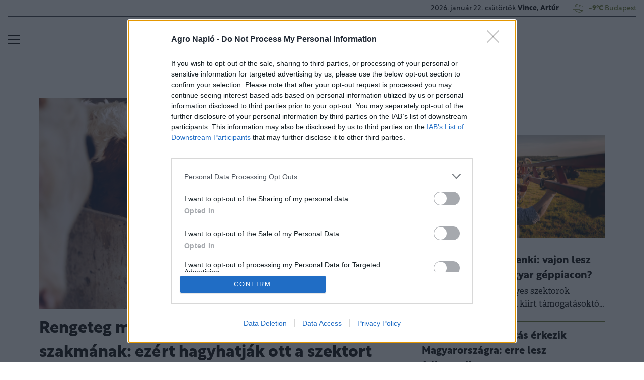

--- FILE ---
content_type: text/html; charset=UTF-8
request_url: https://www.agronaplo.hu/20210922/rengeteg-magyar-gazda-fordithat-hatat-a-szakmanak-ezert-hagyhatjak-ott-a-szektort-32620
body_size: 67094
content:
<!DOCTYPE html>
<html>
<head>
<meta charset=utf-8 />
<title>Rengeteg magyar gazda fordíthat hátat a szakmának: ezért hagyhatják ott a szektort</title>
<meta name="csrf-token" content="znYQ044MqJ1UuIJdS5WKFA0KWquilngejTszZkwS">
<meta name="description" content="Habár a növénytermesztők számára az időjárás miatt 2021 nem volt feltétlenül egy jó év, a gabonaárak brutális emelkedése könnyen az idei év nyertesévé teheti őket. A drágulás egyik legnagyobb vesztesei a takarmánygyártók, valamint az állattartók, ez utóbbi ágazatban annyira súlyos a helyzet, hogy ma már alig akad olyan gazda, aki nyereséges - tájékoztatta az Agrárszektort Bustyaházai László, a Gabonaszövetség Takarmánygyártók Tagozatának elnöke. Hozzátette, a takarmányipar is jelentősen megszenvedi a drágulást, ráadásul az elkövetkező időszakban biztosan nem lesz árcsökkenés a takarmányok szemes alapanyagai tekintetében, és ha az élelmiszerárak ilyen szinten maradnak, biztosan sok állattartó feladja majd jelenlegi tevékenységét.">
<meta name="viewport" content="width=device-width, initial-scale=1.0">
<!-- Google Tag Manager -->
<script>(function(w,d,s,l,i){w[l]=w[l]||[];w[l].push({'gtm.start':
new Date().getTime(),event:'gtm.js'});var f=d.getElementsByTagName(s)[0],
j=d.createElement(s),dl=l!='dataLayer'?'&l='+l:'';j.async=true;j.src=
'https://www.googletagmanager.com/gtm.js?id='+i+dl;f.parentNode.insertBefore(j,f);
})(window,document,'script','dataLayer','GTM-N93FMZ7M');</script>
<!-- End Google Tag Manager -->

<link rel="manifest" href="/manifest.json">
<meta name="title" content="Rengeteg magyar gazda fordíthat hátat a szakmának: ezért hagyhatják ott a szektort">
<meta property='og:type' content='article' />
<meta property='og:locale' content='hu_HU' />
<meta property='og:site_name' content="Agro Napló" />
<meta property='og:title' content="Rengeteg magyar gazda fordíthat hátat a szakmának: ezért hagyhatják ott a szektort - Agro Napló" />
<meta property='og:description' content="Habár a növénytermesztők számára az időjárás miatt 2021 nem volt feltétlenül egy jó év, a gabonaárak brutális emelkedése könnyen az idei év nyertesévé teheti őket. A drágulás egyik legnagyobb vesztesei a takarmánygyártók, valamint az állattartók, ez utóbbi ágazatban annyira súlyos a helyzet, hogy ma már alig akad olyan gazda, aki nyereséges - tájékoztatta az Agrárszektort Bustyaházai László, a Gabonaszövetség Takarmánygyártók Tagozatának elnöke. Hozzátette, a takarmányipar is jelentősen megszenvedi a drágulást, ráadásul az elkövetkező időszakban biztosan nem lesz árcsökkenés a takarmányok szemes alapanyagai tekintetében, és ha az élelmiszerárak ilyen szinten maradnak, biztosan sok állattartó feladja majd jelenlegi tevékenységét." />
<meta property='og:url' content="https://www.agronaplo.hu/20210922/rengeteg-magyar-gazda-fordithat-hatat-a-szakmanak-ezert-hagyhatjak-ott-a-szektort-32620" />
<meta property='og:image' content="https://cdn.agrarszektor.hu/cimlap/A/allattartokbajban768-20210921.jpg" />
<meta property='og:image:height' content='630' />
<meta property='og:image:width' content='1200' />
<meta property='og:image:alt' content="Rengeteg magyar gazda fordíthat hátat a szakmának: ezért hagyhatják ott a szektort" />
<meta property="twitter:card" content="summary_large_image">
<meta property="twitter:url" content="https://www.agronaplo.hu/20210922/rengeteg-magyar-gazda-fordithat-hatat-a-szakmanak-ezert-hagyhatjak-ott-a-szektort-32620">
<meta property="twitter:title" content="Rengeteg magyar gazda fordíthat hátat a szakmának: ezért hagyhatják ott a szektort - Agro Napló">
<meta property="twitter:description" content="Habár a növénytermesztők számára az időjárás miatt 2021 nem volt feltétlenül egy jó év, a gabonaárak brutális emelkedése könnyen az idei év nyertesévé teheti őket. A drágulás egyik legnagyobb vesztesei a takarmánygyártók, valamint az állattartók, ez utóbbi ágazatban annyira súlyos a helyzet, hogy ma már alig akad olyan gazda, aki nyereséges - tájékoztatta az Agrárszektort Bustyaházai László, a Gabonaszövetség Takarmánygyártók Tagozatának elnöke. Hozzátette, a takarmányipar is jelentősen megszenvedi a drágulást, ráadásul az elkövetkező időszakban biztosan nem lesz árcsökkenés a takarmányok szemes alapanyagai tekintetében, és ha az élelmiszerárak ilyen szinten maradnak, biztosan sok állattartó feladja majd jelenlegi tevékenységét.">
<meta property="twitter:image" content="https://cdn.agrarszektor.hu/cimlap/A/allattartokbajban768-20210921.jpg">
<meta name="publish-date" content="2021-09-22" />
<link rel="canonical" href="https://agrarszektor.hu/allat/20210922/rengeteg-magyar-gazda-fordithat-hatat-a-szakmanak-ezert-hagyhatjak-ott-a-szektort-32620" />
<link rel="amphtml" href="https://www.agronaplo.hu/20210922/rengeteg-magyar-gazda-fordithat-hatat-a-szakmanak-ezert-hagyhatjak-ott-a-szektort-32620/amp">
<script type="application/ld+json">
	{
	"@context": "http://schema.org",
	"@type": "NewsArticle",
	"mainEntityOfPage": "https://www.agronaplo.hu/20210922/rengeteg-magyar-gazda-fordithat-hatat-a-szakmanak-ezert-hagyhatjak-ott-a-szektort-32620",
	"headline": "Rengeteg magyar gazda fordíthat hátat a szakmának: ezért hagyhatják ott a szektort",
	"datePublished": "2021-09-22T06:00:00+02:00",
	"dateModified": "2021-09-22T06:00:00+02:00",
	"description": "Habár a növénytermesztők számára az időjárás miatt 2021 nem volt feltétlenül egy jó év, a gabonaárak brutális emelkedése könnyen az idei év nyertesévé teheti őket. A drágulás egyik legnagyobb vesztesei a takarmánygyártók, valamint az állattartók, ez utóbbi ágazatban annyira súlyos a helyzet, hogy ma már alig akad olyan gazda, aki nyereséges - tájékoztatta az Agrárszektort Bustyaházai László, a Gabonaszövetség Takarmánygyártók Tagozatának elnöke. Hozzátette, a takarmányipar is jelentősen megszenvedi a drágulást, ráadásul az elkövetkező időszakban biztosan nem lesz árcsökkenés a takarmányok szemes alapanyagai tekintetében, és ha az élelmiszerárak ilyen szinten maradnak, biztosan sok állattartó feladja majd jelenlegi tevékenységét.",
	"sameAs": [
		"https://hu-hu.facebook.com/agronaplomagazin",
		"https://www.youtube.com/user/agronaplo"
	],
	"author": {
		"@type": "Organization",
		"name": "Agro Napló"
	},
	"image": "https://cdn.agronaplo.hu/assets/images/logo.svg",

	"publisher": {
		"@type": "Organization",
		"name": "Agro Napló",
		"logo": {
			"@type": "ImageObject",
			"url": "https://cdn.agronaplo.hu/assets/images/logo.svg",
			"width": 320,
			"height": 50
		}
	}
}
</script>

<link href="https://cdn.agronaplo.hu/assets/css/app.css?id=b50372d51dfc56d0d8e9fd6d4f438c51" rel="stylesheet">
<script async src="https://securepubads.g.doubleclick.net/tag/js/gpt.js"></script>
<script src="https://cdn.agronaplo.hu/assets/js/app.js?id=aae5c5c899d43ceeecaf8d54ffa9913c"></script>
<script data-ad-client="ca-pub-5426426542004748" async src="https://pagead2.googlesyndication.com/pagead/js/adsbygoogle.js"></script>
<!-- InMobi Choice. Consent Manager Tag v3.0 (for TCF 2.2) -->
<script type="text/javascript" async=true>
(function() {
  var host = 'agronaplo.hu';
  var element = document.createElement('script');
  var firstScript = document.getElementsByTagName('script')[0];
  var url = 'https://cmp.inmobi.com'
    .concat('/choice/', 'XgSMD-LqxuxFC', '/', host, '/choice.js?tag_version=V3');
  var uspTries = 0;
  var uspTriesLimit = 3;
  element.async = true;
  element.type = 'text/javascript';
  element.src = url;

  firstScript.parentNode.insertBefore(element, firstScript);

  function makeStub() {
    var TCF_LOCATOR_NAME = '__tcfapiLocator';
    var queue = [];
    var win = window;
    var cmpFrame;

    function addFrame() {
      var doc = win.document;
      var otherCMP = !!(win.frames[TCF_LOCATOR_NAME]);

      if (!otherCMP) {
        if (doc.body) {
          var iframe = doc.createElement('iframe');

          iframe.style.cssText = 'display:none';
          iframe.name = TCF_LOCATOR_NAME;
          doc.body.appendChild(iframe);
        } else {
          setTimeout(addFrame, 5);
        }
      }
      return !otherCMP;
    }

    function tcfAPIHandler() {
      var gdprApplies;
      var args = arguments;

      if (!args.length) {
        return queue;
      } else if (args[0] === 'setGdprApplies') {
        if (
          args.length > 3 &&
          args[2] === 2 &&
          typeof args[3] === 'boolean'
        ) {
          gdprApplies = args[3];
          if (typeof args[2] === 'function') {
            args[2]('set', true);
          }
        }
      } else if (args[0] === 'ping') {
        var retr = {
          gdprApplies: gdprApplies,
          cmpLoaded: false,
          cmpStatus: 'stub'
        };

        if (typeof args[2] === 'function') {
          args[2](retr);
        }
      } else {
        if(args[0] === 'init' && typeof args[3] === 'object') {
          args[3] = Object.assign(args[3], { tag_version: 'V3' });
        }
        queue.push(args);
      }
    }

    function postMessageEventHandler(event) {
      var msgIsString = typeof event.data === 'string';
      var json = {};

      try {
        if (msgIsString) {
          json = JSON.parse(event.data);
        } else {
          json = event.data;
        }
      } catch (ignore) {}

      var payload = json.__tcfapiCall;

      if (payload) {
        window.__tcfapi(
          payload.command,
          payload.version,
          function(retValue, success) {
            var returnMsg = {
              __tcfapiReturn: {
                returnValue: retValue,
                success: success,
                callId: payload.callId
              }
            };
            if (msgIsString) {
              returnMsg = JSON.stringify(returnMsg);
            }
            if (event && event.source && event.source.postMessage) {
              event.source.postMessage(returnMsg, '*');
            }
          },
          payload.parameter
        );
      }
    }

    while (win) {
      try {
        if (win.frames[TCF_LOCATOR_NAME]) {
          cmpFrame = win;
          break;
        }
      } catch (ignore) {}

      if (win === window.top) {
        break;
      }
      win = win.parent;
    }
    if (!cmpFrame) {
      addFrame();
      win.__tcfapi = tcfAPIHandler;
      win.addEventListener('message', postMessageEventHandler, false);
    }
  };

  makeStub();

  var uspStubFunction = function() {
    var arg = arguments;
    if (typeof window.__uspapi !== uspStubFunction) {
      setTimeout(function() {
        if (typeof window.__uspapi !== 'undefined') {
          window.__uspapi.apply(window.__uspapi, arg);
        }
      }, 500);
    }
  };

  var checkIfUspIsReady = function() {
    uspTries++;
    if (window.__uspapi === uspStubFunction && uspTries < uspTriesLimit) {
      console.warn('USP is not accessible');
    } else {
      clearInterval(uspInterval);
    }
  };

  if (typeof window.__uspapi === 'undefined') {
    window.__uspapi = uspStubFunction;
    var uspInterval = setInterval(checkIfUspIsReady, 6000);
  }
})();
</script>
<!-- End InMobi Choice. Consent Manager Tag v3.0 (for TCF 2.2) -->
<script type="text/javascript" src="//indexhu.adocean.pl/files/js/ado.js"></script>
<script type="text/javascript">
/* (c)AdOcean 2003-2023 */
if(typeof ado!=="object"){ado={};ado.config=ado.preview=ado.placement=ado.master=ado.slave=function(){};}
ado.config({mode: "new", xml: false, consent: true, characterEncoding: true, attachReferrer: true, fpc: "auto" , defaultServer:"indexhu.adocean.pl" ,cookieDomain:"SLD"});
ado.preview({enabled: true});
</script>
<!-- Meta Pixel Code -->
<script>
!function(f,b,e,v,n,t,s)
{if(f.fbq)return;n=f.fbq=function(){n.callMethod?
n.callMethod.apply(n,arguments):n.queue.push(arguments)};
if(!f._fbq)f._fbq=n;n.push=n;n.loaded=!0;n.version='2.0';
n.queue=[];t=b.createElement(e);t.async=!0;
t.src=v;s=b.getElementsByTagName(e)[0];
s.parentNode.insertBefore(t,s)}(window, document,'script', 'https://connect.facebook.net/en_US/fbevents.js');
fbq('init', '4072009339705529');
fbq('track', 'PageView');
</script>
<noscript><img height="1" width="1" style="display:none" src=https://www.facebook.com/tr?id=4072009339705529&ev=PageView&noscript=1 /></noscript>
<!-- End Meta Pixel Code --><script type="text/javascript">
/* (c)AdOcean 2003-2023, MASTER: agro_naplo.desktop.asz_cikkek */
ado.master({id: 'DblBfSOYvJXB_aIICgJevcFvHYWnZUcQRutYtQgMTSv.x7', server: 'indexhu.adocean.pl'});
</script></head>
<body>
<!-- Google Tag Manager (noscript) -->
<noscript><iframe src="https://www.googletagmanager.com/ns.html?id=GTM-N93FMZ7M" height="0" width="0" style="display:none;visibility:hidden"></iframe></noscript>
<!-- End Google Tag Manager (noscript) -->

<div class="page-overlay">
<aside class="mainmenu">
	<div class="position-relative">
		<div class="position-absolute shadow-hamb hamb" style="right:20px;top:20px"><svg class='site-icons' style='width:20px;height:20px' aria-hidden="true" data-icon="close" role="img" xmlns="http://www.w3.org/2000/svg" viewBox="0 0 19.8 19.8" xml:space="preserve"><g fill="none" stroke="#000" stroke-width="2" stroke-linecap="round" stroke-linejoin="round"><path d="m1.386 1.445 17 16.9M1.386 18.345l17-16.9"/></g></svg></div>
		<div class="mainmenu-wrapper">
			<div class="mt-5">
				<form action="https://www.agronaplo.hu/kereses" class="mb-3 d-flex align-items-center search-form search-form-darker" onsubmit="return checkSearchData('main');">
					<button type="submit"><svg class='site-icons' style='font-size:1.2em;margin-bottom:4px' aria-hidden="true" data-icon="search" role="img" xmlns="http://www.w3.org/2000/svg" xmlns:xlink="http://www.w3.org/1999/xlink" width="24" height="24" viewBox="0 0 24 24"><defs><style>.a,.c{fill:none;stroke:currentColor;}.b{clip-path:url(#a);}.c{stroke-linecap:round;stroke-linejoin:round;stroke-width:2px;}</style><clipPath id="a"><rect class="a" width="24" height="24" transform="translate(0 -0.275)"/></clipPath></defs><g class="b" transform="translate(0 0.275)"><circle class="c" cx="9.5" cy="9.5" r="9.5" transform="translate(1 0.725)"/><line class="c" x1="5.242" y1="5.242" transform="translate(17.655 17.655)"/></g></svg></button>
					<input type="text" id="q" name="q" class="mr-2" value="" maxlength="255" placeholder="KERESÉS AZ OLDALON">
				</form>
			</div>
			<div class="d-flex flex-wrap flex-sm-nowrap" style="column-gap:20px">
				<div class="mainmenu-col flex-1">
					<div class="pxl-12 letterspacing my-2">TARTALOM</div>
					<ul class="list-unstyled pxl-14 text-uppercase">
																				<li class="py-2">
							<a class="text-dark weight-800" href="https://www.agronaplo.hu/agronaplomagazin">Magazinok</a>
							</li>
														<li class="py-2">
							<a class="text-dark weight-800" href="https://www.agronaplo.hu/agronaplokiadvany">Kiadványok</a>
							</li>
														<li class="py-2">
							<a class="text-dark weight-800" href="https://www.agronaplo.hu/agrofokusz">AgroFókusz</a>
							</li>
														<li class="py-2">
							<a class="text-dark weight-800" href="https://www.agronaplo.hu/heti-fokusz">Heti Fókusz</a>
							</li>
														<li class="py-2">
							<a class="text-dark weight-800" href="https://www.agronaplo.hu/agrarhirek">Agrárhírek</a>
							</li>
														<li class="py-2">
							<a class="text-dark weight-800" href="https://www.agronaplo.hu/ezert-kincs-az-agraradat">Agráradat</a>
							</li>
														<li class="py-2">
							<a class="text-dark weight-800" href="https://www.agronaplo.hu/kisokos">Kisokos</a>
							</li>
																			<li class="py-2">
							<a class="text-dark weight-800" href="/video">Videó</a>
						</li>
													<li class="py-2">
								<a class="text-dark weight-800" href="https://www.agronaplo.hu/idojaras">Időjárás</a>
							</li>
											</ul>
				</div>
				<div class="mainmenu-col flex-1">
					<div class="d-flex flex-column justify-content-between h-100">
						
						<div>
							<div class="mainmenu-unit pxl-12 letterspacing zmb-2 zmt-sm-2 zmt-4">PORTFOLIO CSOPORT</div>
							<ul class="list-unstyled pxl-14 text-uppercase">
																<li class="py-2">
									<a class="text-dark weight-800" href="https://www.portfolio.hu" target="_blank">Portfolio</a>
								</li>
																<li class="py-2">
									<a class="text-dark weight-800" href="https://www.penzcentrum.hu" target="_blank">Pénzcentrum</a>
								</li>
																<li class="py-2">
									<a class="text-dark weight-800" href="https://www.agrarszektor.hu" target="_blank">Agrárszektor</a>
								</li>
																<li class="py-2">
									<a class="text-dark weight-800" href="https://www.hellovidek.hu" target="_blank">Hellovidék</a>
								</li>
																<li class="py-2">
									<a class="text-dark weight-800" href="https://www.portfolio.hu/rendezvenyek" target="_blank">Konferencia</a>
								</li>
																<li class="py-2">
									<a class="text-dark weight-800" href="https://trader.portfolio.hu" target="_blank">Trader</a>
								</li>
																<li class="py-2">
									<a class="text-dark weight-800" href="https://portfoliocsoport.hu/mediaajanlat" target="_blank">Médiaajánlat</a>
								</li>
																<li class="py-2">
									<a class="text-dark weight-800" href="https://portfoliocsoport.hu/karrier" target="_blank">Karrier</a>
								</li>
															</ul>
						</div>
					</div>
				</div>
			</div>
				<div class="mt-3 mb-4">
					<div class="mainmenu-social">
					<a href="mailto:agrarszektor@agrarszektor.hu"><img class="icon-hover" src="https://cdn.agronaplo.hu/assets/images/social-email.svg"></a>
					<a href="https://hu-hu.facebook.com/agronaplomagazin"><img class="icon-hover" src="https://cdn.agronaplo.hu/assets/images/social-facebook.svg"></a>
					<a href="https://www.youtube.com/user/agronaplo"><img class="icon-hover" src="https://cdn.agronaplo.hu/assets/images/social-youtube.svg"></a>
					<a href="https://www.facebook.com/groups/mezogepeszek" class="dark-green-link"><b>MezőgépÉSZek</b></a>
					</div>
				</div>
		</div>

	</div>

</aside>
</div><header class="px-2 d-none d-sm-block">
	<div class="container-fluid">
		<div class="row">
			<div class="col-12">
				<div class="header-bottom justify-content-end pb-0">
					<div class="date-weather align-items-center pxl-14 d-none d-sm-flex">
						<div class="date pr-3">2026. január 22. csütörtök <b>Vince, Artúr</b></div>
						<div class="weather pl-2"><a href="https://www.agronaplo.hu/idojaras"><!-- 12.svg --><?xml version="1.0" encoding="utf-8" ?><svg version="1.1" id="Layer_1" xmlns="http://www.w3.org/2000/svg" xmlns:xlink="http://www.w3.org/1999/xlink" x="0px" y="0px"  viewBox="0 0 50 54" style="enable-background:new 0 0 50 54;" xml:space="preserve"><line style="fill:none;stroke:currentColor;stroke-width:2;stroke-linecap:round;stroke-linejoin:round;" x1="30.2" y1="16" x2="30.2" y2="21.7"/><line style="fill:none;stroke:currentColor;stroke-width:2;stroke-linecap:round;stroke-linejoin:round;" x1="33.1" y1="18.9" x2="27.4" y2="18.9"/><path style="fill:currentColor;" d="M39.4,23.6l-0.1,0c-0.3,0-0.6-0.2-0.9-0.4c-0.2-0.3-0.4-0.6-0.4-1v0c0-0.8,0.6-1.4,1.4-1.3 c0.7,0,1.4,0.6,1.4,1.4C40.8,23,40.1,23.6,39.4,23.6z"/><path style="fill:none;stroke:currentColor;stroke-width:2;stroke-linecap:round;stroke-linejoin:round;" d="M14.4,23 c0.3-1.5,0.9-3,1.7-4.4c0.6-1,1.4-2,2.2-2.8c1.1-1.1,2.3-1.9,3.6-2.6"/><path style="fill:none;stroke:currentColor;stroke-width:2;stroke-linecap:round;stroke-linejoin:round;" d="M41.6,32.9 c-3.7,7.2-12.5,9.9-19.7,6.2c-1.3-0.7-2.5-1.6-3.6-2.6c-0.7-0.7-1.3-1.4-1.8-2.2"/><path style="fill:none;stroke:currentColor;stroke-width:2;stroke-linecap:round;stroke-linejoin:round;" d="M20.6,23 c-0.7-3.3-0.3-6.8,1.3-9.8"/><path style="fill:none;stroke:currentColor;stroke-width:2;stroke-linecap:round;stroke-linejoin:round;" d="M41.6,32.9 c-3.6,1.9-7.8,2.1-11.6,0.8"/><line style="fill:none;stroke:currentColor;stroke-width:2;stroke-linecap:round;stroke-linejoin:round;" x1="26" y1="30.7" x2="30.5" y2="30.7"/><line style="fill:none;stroke:currentColor;stroke-width:2;stroke-linecap:round;stroke-linejoin:round;" x1="8.4" y1="30.7" x2="22.7" y2="30.7"/><line style="fill:none;stroke:currentColor;stroke-width:2;stroke-linecap:round;stroke-linejoin:round;" x1="12.3" y1="26.2" x2="33.3" y2="26.2"/></svg>&nbsp;&nbsp;<b>-9°C</b> Budapest</a></div>
					</div>
				</div>
			</div>
		</div>
		<div class="row">
			<div class="col-12">
				<div class="header-top">
					<div class="hamb flex-1">
						<div class="hamburger-icon">
<svg xmlns="http://www.w3.org/2000/svg" width="24" height="18" iewBox="0 0 26 18" xml:space="preserve"><path d="M25 18H1c-.6 0-1-.4-1-1s.4-1 1-1h24c.6 0 1 .4 1 1s-.4 1-1 1zM25 10H1c-.6 0-1-.4-1-1s.4-1 1-1h24c.6 0 1 .4 1 1s-.4 1-1 1zM25 2H1c-.6 0-1-.4-1-1s.4-1 1-1h24c.6 0 1 .4 1 1s-.4 1-1 1z"/></svg>
</div>
					</div>
					<div class="logo flex-2 text-center"><a href="/"><img src="https://cdn.agronaplo.hu/assets/images/logo.svg" class="mainlogo"></a></div>
					<div class="fb flex-1 text-right">
						
					</div>
				</div>
			</div>
		</div>

		<div class="row">
			<div class="col-12">
				<div class="header-bottom">
					<div class="d-flex justify-content-center justify-content-center flex-1">
												<div class="bg-anim-h lightgreen">
							<a class="text-dark text-uppercase pxl-14 weight-600 px-2" href="/agronaplomagazin">Magazinok</a>
						</div>
												<div class="bg-anim-h lightgreen">
							<a class="text-dark text-uppercase pxl-14 weight-600 px-2" href="/agronaplokiadvany">Kiadványok</a>
						</div>
												<div class="bg-anim-h lightgreen">
							<a class="text-dark text-uppercase pxl-14 weight-600 px-2" href="/agrofokusz">AgroFókusz</a>
						</div>
												<div class="bg-anim-h lightgreen">
							<a class="text-dark text-uppercase pxl-14 weight-600 px-2" href="/heti-fokusz">Heti Fókusz</a>
						</div>
												<div class="bg-anim-h lightgreen">
							<a class="text-dark text-uppercase pxl-14 weight-600 px-2" href="/agrarhirek">Agrárhírek</a>
						</div>
												<div class="bg-anim-h lightgreen">
							<a class="text-dark text-uppercase pxl-14 weight-600 px-2" href="/ezert-kincs-az-agraradat">Agráradat</a>
						</div>
												<div class="bg-anim-h lightgreen">
							<a class="text-dark text-uppercase pxl-14 weight-600 px-2" href="/kisokos">Kisokos</a>
						</div>
											</div>
				</div>
			</div>
		</div>
	</div>
</header>
<section class="scrolled px-2">
	<div class="container-fluid">
		<div class="row">
			<div class="col-12">
				<div class="header-scrolled justify-content-center justify-content-sm-between w-100">
					<div class="hamb-logo align-items-center d-flex w-100 xd-none">
						<div class="hamb pr-2">
							<div class="hamburger-icon">
<svg xmlns="http://www.w3.org/2000/svg" width="24" height="18" iewBox="0 0 26 18" xml:space="preserve"><path d="M25 18H1c-.6 0-1-.4-1-1s.4-1 1-1h24c.6 0 1 .4 1 1s-.4 1-1 1zM25 10H1c-.6 0-1-.4-1-1s.4-1 1-1h24c.6 0 1 .4 1 1s-.4 1-1 1zM25 2H1c-.6 0-1-.4-1-1s.4-1 1-1h24c.6 0 1 .4 1 1s-.4 1-1 1z"/></svg>
</div>
						</div>
						<div class="logo pl-3 w-100 text-center text-sm-left pr-5 pr-sm-0">
							<a href="/"><img src="https://cdn.agronaplo.hu/assets/images/logo.svg" class="mainlogo-small"></a>
						</div>
					</div>
					<div class="tags justify-content-end flex-1 d-none d-sm-flex">
												<div class="xd-none xd-lg-block bg-anim-h lightgreen">
							<a class="text-dark text-uppercase pxl-14 weight-600 px-2" href="/agronaplomagazin">Magazinok</a>
						</div>
												<div class="xd-none xd-lg-block bg-anim-h lightgreen">
							<a class="text-dark text-uppercase pxl-14 weight-600 px-2" href="/agronaplokiadvany">Kiadványok</a>
						</div>
												<div class="xd-none xd-lg-block bg-anim-h lightgreen">
							<a class="text-dark text-uppercase pxl-14 weight-600 px-2" href="/agrofokusz">AgroFókusz</a>
						</div>
												<div class="xd-none xd-lg-block bg-anim-h lightgreen">
							<a class="text-dark text-uppercase pxl-14 weight-600 px-2" href="/heti-fokusz">Heti Fókusz</a>
						</div>
												<div class="xd-none xd-lg-block bg-anim-h lightgreen">
							<a class="text-dark text-uppercase pxl-14 weight-600 px-2" href="/agrarhirek">Agrárhírek</a>
						</div>
												<div class="xd-none xd-lg-block bg-anim-h lightgreen">
							<a class="text-dark text-uppercase pxl-14 weight-600 px-2" href="/ezert-kincs-az-agraradat">Agráradat</a>
						</div>
												<div class="xd-none xd-lg-block bg-anim-h lightgreen">
							<a class="text-dark text-uppercase pxl-14 weight-600 px-2" href="/kisokos">Kisokos</a>
						</div>
											</div>
				</div>
			</div>
		</div>
	</div>
</section><div class="container pt-5 mt-4 pt-sm-0 mt-sm-0 narrow-padding">
	<div class="row mb-3">
		<div class="col-12">
			<!-- slave:agro_naplo.desktop.asz_cikkek.super_leaderboard_1 --><div id="y-adoceanindexhuoadspvjkfm" class="adoceanzone h-super_leaderboard_1 z-adoceanindexhuoadspvjkfm"><div id="adoceanindexhuoadspvjkfm"></div>
			<script type="text/javascript">
			/* (c)AdOcean 2003-2023, agro_naplo.desktop.asz_cikkek.super_leaderboard_1 */
			ado.slave("adoceanindexhuoadspvjkfm", {myMaster: "DblBfSOYvJXB_aIICgJevcFvHYWnZUcQRutYtQgMTSv.x7", onServerEmission: function(){document.getElementById("y-adoceanindexhuoadspvjkfm").classList.add("zonewrapper");}, onServerEmissionEmpty: function(){}});
			</script></div>		</div>
	</div>
	<div class="row">
		<div class="col-md-8">
			<div class="mb-3">
	<div class="article-image position-relative asp16-9">
		<img src="https://cdn.agrarszektor.hu/cimlap/A/allattartokbajban768-20210921.jpg" class="img-fluid d-block" alt="Rengeteg magyar gazda fordíthat hátat a szakmának: ezért hagyhatják ott a szektort">
		
	</div>
</div>



<h1 class="article-title">Rengeteg magyar gazda fordíthat hátat a szakmának: ezért hagyhatják ott a szektort</h1>

<div class="author-line my-4">
	<div class="author-left">
					<img class="author-image" src="https://cdn.agrarszektor.hu/images/authors/twko8BUzK5-021.jpg">
				<div class="d-flex flex-column flex-lg-row">
			<div class="author-name mr-3">
								<a href="/szerzo/kovacs-nora">Kovács Nóra</a>
							</div>
			<div class="author-date">
				2021. szeptember 22. 06:00
			</div>
		</div>
		<div class="author-fb">
			<iframe src="https://www.facebook.com/plugins/like.php?href=https%3A%2F%2Fwww.agronaplo.hu%2F20210922%2Frengeteg-magyar-gazda-fordithat-hatat-a-szakmanak-ezert-hagyhatjak-ott-a-szektort-32620&width=110&layout=button_count&action=like&size=small&share=false&height=21&locale=hu_HU&appId=" width="110" height="21" style="border:none;overflow:hidden" scrolling="no" frameborder="0" allowfullscreen="true" allow="autoplay; clipboard-write; encrypted-media; picture-in-picture; web-share"></iframe>
		</div>
	</div>
	<div class="author-right">
		<div class="share justify-content-end d-flex position-relative mt-3 mt-md-0 flex-1">
	<div class="mr-2 pointer" title="Küldés email-ben"><a href="mailto:?subject=Rengeteg magyar gazda fordíthat hátat a szakmának: ezért hagyhatják ott a szektort&body=https%3A%2F%2Fwww.agronaplo.hu%2F20210922%2Frengeteg-magyar-gazda-fordithat-hatat-a-szakmanak-ezert-hagyhatjak-ott-a-szektort-32620"><img class="icon-hover" src="https://cdn.agronaplo.hu/assets/images/social-email.svg"></a></div>
	<div class="mr-2 pointer" title="Megosztás Facebook-on"><span onclick="return popupwindow('https:\/\/www.facebook.com/share.php?u=https%3A%2F%2Fwww.agronaplo.hu%2F20210922%2Frengeteg-magyar-gazda-fordithat-hatat-a-szakmanak-ezert-hagyhatjak-ott-a-szektort-32620', 600, 600)"><img class="icon-hover" src="https://cdn.agronaplo.hu/assets/images/social-facebook.svg"></span></div>
	<div class="mr-2 pointer" title="Megosztás Twitter-en"><span onclick="return popupwindow('https:\/\/twitter.com/intent/tweet?lang=hu&text=Rengeteg+magyar+gazda+ford%C3%ADthat+h%C3%A1tat+a+szakm%C3%A1nak%3A+ez%C3%A9rt+hagyhatj%C3%A1k+ott+a+szektort&url=https%3A%2F%2Fwww.agronaplo.hu%2F20210922%2Frengeteg-magyar-gazda-fordithat-hatat-a-szakmanak-ezert-hagyhatjak-ott-a-szektort-32620', 600, 600)"><img class="icon-hover" src="https://cdn.agronaplo.hu/assets/images/social-twitter.svg"></span></div>
	<div class="mr-2 pointer" title="Megosztás Tumblr-on"><span onclick="return popupwindow('http:\/\/www.tumblr.com/share/link?url=https%3A%2F%2Fwww.agronaplo.hu%2F20210922%2Frengeteg-magyar-gazda-fordithat-hatat-a-szakmanak-ezert-hagyhatjak-ott-a-szektort-32620&name=Rengeteg+magyar+gazda+ford%C3%ADthat+h%C3%A1tat+a+szakm%C3%A1nak%3A+ez%C3%A9rt+hagyhatj%C3%A1k+ott+a+szektort&description=', 600, 600)"><img class="icon-hover" src="https://cdn.agronaplo.hu/assets/images/social-tumblr.svg"></span></div>
	<div class="mr-2 pointer" title="Link másolása"><span data-copyurl="https://www.agronaplo.hu/20210922/rengeteg-magyar-gazda-fordithat-hatat-a-szakmanak-ezert-hagyhatjak-ott-a-szektort-32620"><img class="icon-hover" src="https://cdn.agronaplo.hu/assets/images/social-link.svg"></span></div>
	<div class="copied" style="display:none">Link a vágólapra másolva</div>
</div>
	</div>
</div><div class="adelle mt-5">
	<div class="article-abstract">Habár a növénytermesztők számára az időjárás miatt 2021 nem volt feltétlenül egy jó év, a gabonaárak brutális emelkedése könnyen az idei év nyertesévé teheti őket. A drágulás egyik legnagyobb vesztesei a takarmánygyártók, valamint az állattartók, ez utóbbi ágazatban annyira súlyos a helyzet, hogy ma már alig akad olyan gazda, aki nyereséges - tájékoztatta az Agrárszektort Bustyaházai László, a Gabonaszövetség Takarmánygyártók Tagozatának elnöke. Hozzátette, a takarmányipar is jelentősen megszenvedi a drágulást, ráadásul az elkövetkező időszakban biztosan nem lesz árcsökkenés a takarmányok szemes alapanyagai tekintetében, és ha az élelmiszerárak ilyen szinten maradnak, biztosan sok állattartó feladja majd jelenlegi tevékenységét.</div>



			<div class="mb-4">
			<!-- slave:agro_naplo.desktop.asz_cikkek.roadblock_1 --><div id="y-adoceanindexhurpllmiqfkr" class="adoceanzone h-roadblock_1 z-adoceanindexhurpllmiqfkr"><div id="adoceanindexhurpllmiqfkr"></div>
			<script type="text/javascript">
			/* (c)AdOcean 2003-2023, agro_naplo.desktop.asz_cikkek.roadblock_1 */
			ado.slave("adoceanindexhurpllmiqfkr", {myMaster: "DblBfSOYvJXB_aIICgJevcFvHYWnZUcQRutYtQgMTSv.x7", onServerEmission: function(){document.getElementById("y-adoceanindexhurpllmiqfkr").classList.add("zonewrapper");}, onServerEmissionEmpty: function(){}});
			</script></div>		</div>
		<div class="article-content">
															
						<p>A probléma már tavaly elkezdődött, 2020-ban ugyanis igen feszes volt a megtermelt gabona és a hozzá kapcsolódó igények aránya a világban, ráadásul a tavalyi évben lépett fel Kína is jelentős import volumennel - mondta az Agrárszektornak Bustyaházai László. Ennek köszönhetően úgy érkeztünk 2021-be, hogy roppant alacsony átmenő készletek voltak, ugyanakkor ahhoz, hogy az árak mérséklődjenek - mivel az igények nem csökkentek - egy jó termés kellett volna, sajnos azonban ez nem így alakult - közölte a szakember. A kukorica termésmennyisége például mind az Egyesült Államokban, mind pedig Braziliában elmarad a várttól, és búzából is van közel 30 millió tonna kiesés, emellett Kanadában és Oroszországban is jelentős hiányok alakultak ki a száraz időjárás miatt. Összeségben a szűkös kínálat, illetve a növekvő feldolgozói igény jellemző a gabonaszektorra a világban. Kiemelte, Magyarországon a helyzet az időjárásnak köszönhetően még drámaibb. A Kárpát-medencében a kukorica nagyon megszenvedte a nyarat, az előzetes becslések alapján idén 6-7 millió tonna termés várható csupán, ami a tavalyi 8,3 millió tonnához képest hatalmas csökkenést jelent, és mindez a Gabonaszövetség kimutatása alapján szinte nulla átmenő készletet okozott napjainkra.</p>
						<div class="zone-wrapper">
				<!-- slave:agro_naplo.desktop.asz_cikkek.cikk_kozi_link --><div id="y-adoceanindexhunmprotitgd" class="adoceanzone h-cikk_kozi_link z-adoceanindexhunmprotitgd"><div id="adoceanindexhunmprotitgd"></div>
			<script type="text/javascript">
			/* (c)AdOcean 2003-2023, agro_naplo.desktop.asz_cikkek.cikk_kozi_link */
			ado.slave("adoceanindexhunmprotitgd", {myMaster: "DblBfSOYvJXB_aIICgJevcFvHYWnZUcQRutYtQgMTSv.x7", onServerEmission: function(){document.getElementById("y-adoceanindexhunmprotitgd").classList.add("zonewrapper-transparent");}, onServerEmissionEmpty: function(){}});
			</script></div>				<div class="mb-3"></div>
			</div>
						<div class="quote a1">A fentiekből fakadóan nem várunk árcsökkenést a takarmányok szemes alapanyagai tekintetében.</div><div class="text-center"><img class="img-fluid" src="https://cdn.agrarszektor.hu/hirek/image1632225980-0.jpg" border="0" width="640" height="427" /></div><p>Bustyaházai László beszélt arról is, hogy a takarmányipar jelentősen megszenvedi az alapanyagok áremelkedését.</p>
<div class="quote a1">Azt gondoltuk, hogy a 2020 ősszén tapasztalt áremelkedés átmeneti lesz, de sajnos azóta az árak tovább nőtek. Ez azt jelenti, hogy a takarmánygyártók működéséhez jelenleg 35 százalékkal több pénz kell mint 2020 év elején, és nem segít a helyzeten az sem, hogy a betakarítási időszakban is szűkös az eladói felajánlás, mivel a termelők a dinamikus áremelkedés miatt kivárnak az eladással. A takarmányipar, mint az állattenyésztés legjelentősebb input beszállítója jelentős eladási kockázatot fut, mert az állati termékek árai nem emelkedtek olyan mértékben, mint a takarmányok alapanyagai. 2020 tavaszán például a pecsenyecsirke táp átlagára 96 Ft/kg körül alakult, ez 2021 decemberében, mikor már az új alapanyagok árai be fognak épülni a tápokba, 134 Ft/kg eladási ár körül lesz. Ugyanez a trend jellemző a sertés hízó táp áránál is, 2020 év elején 76 Ft/kg volt, míg idén decemberben ez 105 Ft/kg lesz.</div><p>A takarmány-alapanyagok drasztikus emelkedése miatt, nehéz ma olyan állattenyésztési ágazatot találni, amely nyereséges - hansúlyozta a szakember. Kiemelte, jelenleg nagyon borús az állattartók jövője, és ha az élelmiszerárak így maradnak, sokan biztosan feladják majd jelenlegi tevékenységüket. Ugyanakkor a takarmánygyártókra is nehéz döntések várnak, hiszen mint a legjelentősebb állattenyésztési input beszállítók, közösen kell gondolkodniuk a termelőkkel arról, hogy "hogyan tovább".</p>
						<div class="zone-wrapper">
								<div class="mb-3"></div>
			</div>
			
		<div class="quote a1">A takarmánygyártók egy csónakban eveznek az állatartókkal, de a csónak repedezett deszkáin egyre több víz jön be.</div>
<div class="mb-4 rustica weight-400 pxl-14">Címlapkép forrása: Getty Images</div>
		
		
	</div>

</div>

	<!-- slave:agro_naplo.desktop.asz_cikkek.cikk_vegi_link --><div id="y-adoceanindexhukngicrshwc" class="adoceanzone h-cikk_vegi_link z-adoceanindexhukngicrshwc"><div id="adoceanindexhukngicrshwc"></div>
			<script type="text/javascript">
			/* (c)AdOcean 2003-2023, agro_naplo.desktop.asz_cikkek.cikk_vegi_link */
			ado.slave("adoceanindexhukngicrshwc", {myMaster: "DblBfSOYvJXB_aIICgJevcFvHYWnZUcQRutYtQgMTSv.x7", onServerEmission: function(){document.getElementById("y-adoceanindexhukngicrshwc").classList.add("zonewrapper");}, onServerEmissionEmpty: function(){}});
			</script></div>
<ul class="article-tags list-unstyled my-4">
			<li><a href="https://www.agronaplo.hu/cimke/gabona">#gabona</a></li>
			<li><a href="https://www.agronaplo.hu/cimke/%C3%A1llatteny%C3%A9szt%C3%A9s">#állattenyésztés</a></li>
			<li><a href="https://www.agronaplo.hu/cimke/takarm%C3%A1ny">#takarmány</a></li>
			<li><a href="https://www.agronaplo.hu/cimke/%C3%A9lelmiszer">#élelmiszer</a></li>
			<li><a href="https://www.agronaplo.hu/cimke/import">#import</a></li>
			<li><a href="https://www.agronaplo.hu/cimke/id%C5%91j%C3%A1r%C3%A1s">#időjárás</a></li>
			<li><a href="https://www.agronaplo.hu/cimke/gabona%C3%A1r">#gabonaár</a></li>
			<li><a href="https://www.agronaplo.hu/cimke/%C3%A1llattart%C3%B3">#állattartó</a></li>
			<li><a href="https://www.agronaplo.hu/cimke/%C3%A9lelmiszer%C3%A1r">#élelmiszerár</a></li>
			<li><a href="https://www.agronaplo.hu/cimke/takarm%C3%A1nygy%C3%A1rt%C3%B3">#takarmánygyártó</a></li>
			<li><a href="https://www.agronaplo.hu/cimke/takarm%C3%A1nyipar">#takarmányipar</a></li>
	</ul>


<div class="pt-4">
    <h5 class="box-title">NEKED AJÁNLJUK</h5>
   <article class="article-item  "><!-- article-item-overlay -->
    <a href="/20241226/igy-vasarolnak-hust-a-magyarok-dobbenetes-ami-a-boltokban-tortenik-itthon-52488" class="article-block img-landscape">
        <picture><source srcset="https://cdn.agrarszektor.hu/images/articles/lead/2024/12/1734450244-3b1lOvKHi_md.jpg" media="(min-width: 405px)" type="image/jpeg"/>
<source srcset="https://cdn.agrarszektor.hu/images/articles/lead/2024/12/1734450244-3b1lOvKHi_sm.jpg" type="image/jpeg"/>
<img src="https://cdn.agrarszektor.hu/images/articles/lead/2024/12/1734450244-3b1lOvKHi_sm.jpg" class="img-fluid" loading="lazy" alt="Így vásárolnak húst a magyarok: döbbenetes, ami a boltokban történik itthon" /></picture>
        <div class="overlay" style="z-index:10">
            
            <h1 class="mb-0 weight-700 pxl-24 w-100">
            	                Így vásárolnak húst a magyarok: döbbenetes, ami a boltokban történik itthon
                            </h1>
                        <p class="pxl-17 adelle mb-0">2024-ben is számtalan nagy interjút készített az Agrárszektor és rengeteg neves szakemberekkel beszélgettünk.</p>
                    </div>
    </a>

</article>
    <div class="row mt-3">
                    <div class="col-md-6">
                <article class="article-item mb-3"><!-- article-item-title-lead -->
			<a href="/20230606/most-lehull-a-lepel-kiderult-az-igazsag-a-magyar-mezogazdasag-elmult-10-everol-43776" class="article-block mb-2 asp16-9">
			<picture><source srcset="https://cdn.agrarszektor.hu/images/articles/lead/2023/06/1685975418-W1yU0bnb6_sm.jpg" media="(min-width: 1200px)" type="image/jpeg"/>
<source srcset="https://cdn.agrarszektor.hu/images/articles/lead/2023/06/1685975418-W1yU0bnb6_md.jpg" media="(min-width: 405px)" type="image/jpeg"/>
<source srcset="https://cdn.agrarszektor.hu/images/articles/lead/2023/06/1685975418-W1yU0bnb6_sm.jpg" type="image/jpeg"/>
<img src="https://cdn.agrarszektor.hu/images/articles/lead/2023/06/1685975418-W1yU0bnb6_sm.jpg" class="img-fluid" alt="Most lehull a lepel: kiderült az igazság a magyar mezőgazdaság elmúlt 10 évéről" /></picture>
		</a>
				
		<div class="article-badge-v2"></div>
		<h2 class="pxl-20 weight-700"><a class="d-block" href="/20230606/most-lehull-a-lepel-kiderult-az-igazsag-a-magyar-mezogazdasag-elmult-10-everol-43776">Most lehull a lepel: kiderült az igazság a magyar mezőgazdaság elmúlt 10 évéről</a></h2>
		<p class="pxl-17 adelle lines-2">Súlyos gondokkal kell szembenéznie a magyar mezőgazdaságnak és az arra alapozott élelmiszertermelésnek is.</p>
	</article>
                                                            </div>
                    <div class="col-md-6">
                <article class="article-item mb-3"><!-- article-item-title-lead -->
			<a href="/20230320/viszontagsagos-gabonapiac-neheziti-az-idei-prognozisokat-az-allattenyesztesben-42771" class="article-block mb-2 asp16-9">
			<picture><source srcset="https://cdn.agrarszektor.hu/images/articles/lead/2023/03/1678962877-XGi7ye8Nk_sm.jpg" media="(min-width: 1200px)" type="image/jpeg"/>
<source srcset="https://cdn.agrarszektor.hu/images/articles/lead/2023/03/1678962877-XGi7ye8Nk_md.jpg" media="(min-width: 405px)" type="image/jpeg"/>
<source srcset="https://cdn.agrarszektor.hu/images/articles/lead/2023/03/1678962877-XGi7ye8Nk_sm.jpg" type="image/jpeg"/>
<img src="https://cdn.agrarszektor.hu/images/articles/lead/2023/03/1678962877-XGi7ye8Nk_sm.jpg" class="img-fluid" alt="Viszontagságos gabonapiac nehezíti az idei prognózisokat az állattenyésztésben" /></picture>
		</a>
				
		<div class="article-badge-v2"></div>
		<h2 class="pxl-20 weight-700"><a class="d-block" href="/20230320/viszontagsagos-gabonapiac-neheziti-az-idei-prognozisokat-az-allattenyesztesben-42771">Viszontagságos gabonapiac nehezíti az idei prognózisokat az állattenyésztésben</a></h2>
		<p class="pxl-17 adelle lines-2">Az idei év kihívása a hatásos cash-flow menedzsment lesz a magyar állattenyésztésben.</p>
	</article>
                            </div>
                    <div class="col-md-6">
                <article class="article-item mb-3"><!-- article-item-title-lead -->
			<a href="/20221223/ez-durva-olyan-dolog-tortent-a-magyar-mezogazdasagban-amire-senki-sem-szamitott-41769" class="article-block mb-2 asp16-9">
			<picture><source srcset="https://cdn.agrarszektor.hu/images/articles/lead/2022/08/1660828318-Q6rJzQDxX_sm.jpg" media="(min-width: 1200px)" type="image/jpeg"/>
<source srcset="https://cdn.agrarszektor.hu/images/articles/lead/2022/08/1660828318-Q6rJzQDxX_md.jpg" media="(min-width: 405px)" type="image/jpeg"/>
<source srcset="https://cdn.agrarszektor.hu/images/articles/lead/2022/08/1660828318-Q6rJzQDxX_sm.jpg" type="image/jpeg"/>
<img src="https://cdn.agrarszektor.hu/images/articles/lead/2022/08/1660828318-Q6rJzQDxX_sm.jpg" class="img-fluid" alt="Ez durva: olyan dolog történt a magyar mezőgazdaságban, amire senki sem számított" /></picture>
		</a>
				
		<div class="article-badge-v2"></div>
		<h2 class="pxl-20 weight-700"><a class="d-block" href="/20221223/ez-durva-olyan-dolog-tortent-a-magyar-mezogazdasagban-amire-senki-sem-szamitott-41769">Ez durva: olyan dolog történt a magyar mezőgazdaságban, amire senki sem számított</a></h2>
		<p class="pxl-17 adelle lines-2">Brutális pusztítást okozott 2022-ben az aszály a magyar mezőgazdaságban, hatalmasak a károk, de mi lesz ezután?</p>
	</article>
                            </div>
                    <div class="col-md-6">
                <article class="article-item mb-3"><!-- article-item-title-lead -->
			<a href="/20221117/egyre-tobb-magyar-gazda-mond-le-errol-az-allatrol-sokan-feladjak-a-termelest-41371" class="article-block mb-2 asp16-9">
			<picture><source srcset="https://cdn.agrarszektor.hu/images/articles/lead/2022/08/1661431803-2gqXTdBg5_sm.jpg" media="(min-width: 1200px)" type="image/jpeg"/>
<source srcset="https://cdn.agrarszektor.hu/images/articles/lead/2022/08/1661431803-2gqXTdBg5_md.jpg" media="(min-width: 405px)" type="image/jpeg"/>
<source srcset="https://cdn.agrarszektor.hu/images/articles/lead/2022/08/1661431803-2gqXTdBg5_sm.jpg" type="image/jpeg"/>
<img src="https://cdn.agrarszektor.hu/images/articles/lead/2022/08/1661431803-2gqXTdBg5_sm.jpg" class="img-fluid" alt="Egyre több magyar gazda mond le erről az állatról: sokan feladják a termelést" /></picture>
		</a>
				
		<div class="article-badge-v2"></div>
		<h2 class="pxl-20 weight-700"><a class="d-block" href="/20221117/egyre-tobb-magyar-gazda-mond-le-errol-az-allatrol-sokan-feladjak-a-termelest-41371">Egyre több magyar gazda mond le erről az állatról: sokan feladják a termelést</a></h2>
		<p class="pxl-17 adelle lines-2">Kész, vége?! Ha így megy tovább, nem legy magyar hús a hazai boltokban, piacokon?</p>
	</article>
                            </div>
                    <div class="col-md-6">
                <article class="article-item mb-3"><!-- article-item-title-lead -->
			<a href="/20221116/omlik-a-del-amerikai-etanol-europaba-nem-lehet-megfekezni-a-bejutasat-41332" class="article-block mb-2 asp16-9">
			<picture><source srcset="https://cdn.agrarszektor.hu/images/articles/lead/2022/11/1668437115-Iw5DbX7Xi_sm.jpg" media="(min-width: 1200px)" type="image/jpeg"/>
<source srcset="https://cdn.agrarszektor.hu/images/articles/lead/2022/11/1668437115-Iw5DbX7Xi_md.jpg" media="(min-width: 405px)" type="image/jpeg"/>
<source srcset="https://cdn.agrarszektor.hu/images/articles/lead/2022/11/1668437115-Iw5DbX7Xi_sm.jpg" type="image/jpeg"/>
<img src="https://cdn.agrarszektor.hu/images/articles/lead/2022/11/1668437115-Iw5DbX7Xi_sm.jpg" class="img-fluid" alt="Ömlik a dél-amerikai etanol Európába: nem lehet megfékezni a bejutását" /></picture>
		</a>
				
		<div class="article-badge-v2"></div>
		<h2 class="pxl-20 weight-700"><a class="d-block" href="/20221116/omlik-a-del-amerikai-etanol-europaba-nem-lehet-megfekezni-a-bejutasat-41332">Ömlik a dél-amerikai etanol Európába: nem lehet megfékezni a bejutását</a></h2>
		<p class="pxl-17 adelle lines-2">Még védővámmal együtt is megéri behozni a bioetanolt Brazíliából Európába, annyira olcsón állítják elő a dél-amerikai országban.</p>
	</article>
                            </div>
                    <div class="col-md-6">
                <article class="article-item mb-3"><!-- article-item-title-lead -->
			<a href="/20221025/aramlik-ki-a-kukorica-ukrajnabol-magyarorszagra-is-jut-az-arubol-boven-41066" class="article-block mb-2 asp16-9">
			<picture><source srcset="https://cdn.agrarszektor.hu/images/articles/lead/2022/10/1666611852-8eXFgKJR1_sm.jpg" media="(min-width: 1200px)" type="image/jpeg"/>
<source srcset="https://cdn.agrarszektor.hu/images/articles/lead/2022/10/1666611852-8eXFgKJR1_md.jpg" media="(min-width: 405px)" type="image/jpeg"/>
<source srcset="https://cdn.agrarszektor.hu/images/articles/lead/2022/10/1666611852-8eXFgKJR1_sm.jpg" type="image/jpeg"/>
<img src="https://cdn.agrarszektor.hu/images/articles/lead/2022/10/1666611852-8eXFgKJR1_sm.jpg" class="img-fluid" alt="Áramlik ki a kukorica Ukrajnából: Magyarországra is jut az áruból bőven" /></picture>
		</a>
				
		<div class="article-badge-v2"></div>
		<h2 class="pxl-20 weight-700"><a class="d-block" href="/20221025/aramlik-ki-a-kukorica-ukrajnabol-magyarorszagra-is-jut-az-arubol-boven-41066">Áramlik ki a kukorica Ukrajnából: Magyarországra is jut az áruból bőven</a></h2>
		<p class="pxl-17 adelle lines-2">Néhány hónapja elkezdődött a hazánkba irányuló ukrán termés vasúti szállítmányozásának zökkenőmentesebbé tétele.</p>
	</article>
                            </div>
            </div>
</div>


		</div>
		<div class="col-md-4">
			 <!-- slave:agro_naplo.desktop.asz_cikkek.szponzor_box --><div id="y-adoceanindexhulbkidtdplh" class="adoceanzone h-szponzor_box z-adoceanindexhulbkidtdplh"><div id="adoceanindexhulbkidtdplh"></div>
			<script type="text/javascript">
			/* (c)AdOcean 2003-2023, agro_naplo.desktop.asz_cikkek.szponzor_box */
			ado.slave("adoceanindexhulbkidtdplh", {myMaster: "DblBfSOYvJXB_aIICgJevcFvHYWnZUcQRutYtQgMTSv.x7", onServerEmission: function(){document.getElementById("y-adoceanindexhulbkidtdplh").classList.add("zonewrapper");}, onServerEmissionEmpty: function(){}});
			</script></div>
<!-- slave:agro_naplo.desktop.asz_cikkek.medium_rectangle_1 --><div id="y-adoceanindexhuxnnofommvx" class="adoceanzone h-medium_rectangle_1 z-adoceanindexhuxnnofommvx"><div id="adoceanindexhuxnnofommvx"></div>
			<script type="text/javascript">
			/* (c)AdOcean 2003-2023, agro_naplo.desktop.asz_cikkek.medium_rectangle_1 */
			ado.slave("adoceanindexhuxnnofommvx", {myMaster: "DblBfSOYvJXB_aIICgJevcFvHYWnZUcQRutYtQgMTSv.x7", onServerEmission: function(){document.getElementById("y-adoceanindexhuxnnofommvx").classList.add("zonewrapper");}, onServerEmissionEmpty: function(){}});
			</script></div><div class="my-5">
    <div class="box-title">CÍMLAPRÓL AJÁNLJUK</div>
                    <article class="article-item mb-3"><!-- article-item-title-lead -->
			<a href="/20260122/erre-var-most-mindenki-vajon-lesz-iden-fordulat-a-magyar-geppiacon-60027" class="article-block mb-2 asp16-9">
			<picture><source srcset="https://cdn.agrarszektor.hu/images/articles/lead/2026/01/1769026648-XPU5mqGyF_sm.jpg" media="(min-width: 1200px)" type="image/jpeg"/>
<source srcset="https://cdn.agrarszektor.hu/images/articles/lead/2026/01/1769026648-XPU5mqGyF_md.jpg" media="(min-width: 405px)" type="image/jpeg"/>
<source srcset="https://cdn.agrarszektor.hu/images/articles/lead/2026/01/1769026648-XPU5mqGyF_sm.jpg" type="image/jpeg"/>
<img src="https://cdn.agrarszektor.hu/images/articles/lead/2026/01/1769026648-XPU5mqGyF_sm.jpg" class="img-fluid" alt="Erre vár most mindenki: vajon lesz idén fordulat a magyar géppiacon?" /></picture>
		</a>
				
		<div class="article-badge-v2"></div>
		<h2 class="pxl-20 weight-700"><a class="d-block" href="/20260122/erre-var-most-mindenki-vajon-lesz-iden-fordulat-a-magyar-geppiacon-60027">Erre vár most mindenki: vajon lesz idén fordulat a magyar géppiacon?</a></h2>
		<p class="pxl-17 adelle lines-2">A terményáraktól, az egyes szektorok jövedelmezőségétől és a kiírt támogatásoktól függ a gazdák gépbeszerzési hajlandósága.</p>
	</article>
                            <article class="article-item mb-3"><!-- article-item-title-lead -->
				
		<div class="article-badge-v2"></div>
		<h2 class="pxl-20 weight-700"><a class="d-block" href="/20260121/190-millios-tamogatas-erkezik-magyarorszagra-erre-lesz-felhasznalva-60031">190 milliós támogatás érkezik Magyarországra: erre lesz felhasználva</a></h2>
		<p class="pxl-17 adelle lines-2">Fejlesztés indul az Őrségi Nemzeti Park Igazgatóság területén, amely a Natura 2000 hálózat priorizált élőhelyeinek védelmét szolgálja.</p>
	</article>
                            <article class="article-item mb-3"><!-- article-item-title-lead -->
				
		<div class="article-badge-v2"></div>
		<h2 class="pxl-20 weight-700"><a class="d-block" href="/20260121/nem-mindegy-mit-csinalsz-a-lehullott-hoval-mutatjuk-a-trukkot-60023">Nem mindegy, mit csinálsz a lehullott hóval: mutatjuk a trükköt</a></h2>
		<p class="pxl-17 adelle lines-2">Mit tehetünk hólapátolás közben, hogy csökkentsük egy eljövendő száraz időszak káros hatásait?</p>
	</article>
                            <article class="article-item mb-3"><!-- article-item-title-lead -->
				
		<div class="article-badge-v2"></div>
		<h2 class="pxl-20 weight-700"><a class="d-block" href="/20260121/kemenyen-dragul-a-sargarepa-itt-mar-ennyibe-kerul-egy-kilo-60022">Keményen drágul a sárgarépa: itt már ennyibe kerül egy kiló</a></h2>
		<p class="pxl-17 adelle lines-2">A megugró kereslet és az utóbbi időszak fagyos időjárása okozta az áremelkedést a holland piacon.</p>
	</article>
                            <article class="article-item mb-3"><!-- article-item-title-lead -->
				
		<div class="article-badge-v2"></div>
		<h2 class="pxl-20 weight-700"><a class="d-block" href="/20260121/sokkolo-hirek-jottek-a-kaverol-ha-te-is-gyakran-iszol-ezt-tudnod-kell-60012">Sokkoló hírek jöttek a kávéról: ha te is gyakran iszol, ezt tudnod kell</a></h2>
		<p class="pxl-17 adelle lines-2">A brazil kávétermelő régiókban zajló erdőirtás miatt csökken a csapadékmennyiség és romlik a talaj minősége.</p>
	</article>
            </div><div class="my-4">
	<div class="my-2">
		<a href="https://www.penzcentrum.hu/frisshirek" target="_blank" class="d-flex align-items-center">
			<img src="https://www.penzcentrum.hu/assets/images/PClogo.svg" style="max-height:40px;width:auto" class="img-fluid" loading="lazy">
			<div class="pxl-16 weight-600 ml-3 position-relative" style="top:1px;color:#ee544c">FRISS HÍREK</div>
		</a>
	</div>
		<article class="pr-0 mt-3">
		<div class="position-relative">
			<a href="https://www.penzcentrum.hu/biztositas/20260122/idozitett-bomba-sok-magyar-otthona-kevesen-tudjak-semmi-perc-alatt-porra-eghet-a-lakasuk-1192213" target="_blank">
				<picture class="position-relative">
					<img src="https://cdn.penzcentrum.hu/images/articles/lead/2026/01/1768999995-MkgylY45i_lg.jpg" class="img-fluid" loading="lazy" alt="Időzített bomba sok magyar otthona: kevesen tudják, semmi perc alatt porrá éghet a lakásuk">
				</picture>
			</a>
			<div class="mt-3 mb-2">
				<h3 class="pxl-17 weight-600 mb-0"><a href="https://www.penzcentrum.hu/biztositas/20260122/idozitett-bomba-sok-magyar-otthona-kevesen-tudjak-semmi-perc-alatt-porra-eghet-a-lakasuk-1192213" target="_blank">Időzített bomba sok magyar otthona: kevesen tudják, semmi perc alatt porrá éghet a lakásuk</a></h3>
			</div>
		</div>
	</article>
	
		<ul class="m-0 p-0 list-unstyled">
					<li class="remote-li pxl-17 weight-600" style="border-top:1px solid orange">
			<a class="text-dark serif" href="https://www.penzcentrum.hu/vallalkozas/20260122/itt-az-eves-afa-bevallas-hatarideje-igy-szol-az-afa-torveny-ez-a-nyomtatvany-szukseges-1191943" target="_blank">Itt az éves áfa bevallás határideje: így szól az Áfa törvény, ez a nyomtatvány szükséges</a>
		</li>
							<li class="remote-li pxl-17 weight-600" style="border-top:1px solid orange">
			<a class="text-dark serif" href="https://www.penzcentrum.hu/gazdasag/20260121/inflacio-2025-ennyi-volt-az-eves-dragulas-merteke-itt-a-ksh-jelentese-1192008" target="_blank">Infláció 2025: ennyi volt az éves drágulás mértéke, itt a KSH jelentése</a>
		</li>
							<li class="remote-li pxl-17 weight-600" style="border-top:1px solid orange">
			<a class="text-dark serif" href="https://www.penzcentrum.hu/szorakozas/20260121/friss-a-skandinav-lotto-nyeroszamai-a-4-heten-2026-ban-1192307" target="_blank">Friss! A Skandináv lottó nyerőszámai a 4. héten 2026-ban</a>
		</li>
							<li class="remote-li pxl-17 weight-600" style="border-top:1px solid orange">
			<a class="text-dark serif" href="https://www.penzcentrum.hu/egeszseg/20260121/latogatasi-tilalmat-rendelt-el-egy-videki-korhaz-bedurrant-a-jarvany-szigoritani-kellett-1192292" target="_blank">Látogatási tilalmat rendelt el egy vidéki kórház: bedurrant a járvány, szigorítani kellett</a>
		</li>
							<li class="remote-li pxl-17 weight-600" style="border-top:1px solid orange">
			<a class="text-dark serif" href="https://www.penzcentrum.hu/gazdasag/20260121/zsiday-viktor-szerint-ezzel-lehetne-igazsagosabba-tenni-az-adorendszert-az-afaval-kapcsolatban-is-elmondta-a-velemenyet-1192291" target="_blank">Zsiday Viktor szerint ezzel lehetne igazságosabbá tenni az adórendszert: az áfával kapcsolatban is elmondta a véleményét</a>
		</li>
				</ul>
	</div><div class="my-5">
    <div class="box-title">NÉPSZERŰ CIKKEK</div>
    <div class="popular-list">
                    <div class="popular">
                <div class="popular-head d-flex align-items-center">
                    <div class="popular-seq">1</div>
                    
                    <div class="popular-time">6 hónapja</div>
                </div>
                <div class="popular-article pxl-20 weight-700">
                    <a href="/agrofokusz/20250722/100-tonna-orankent-new-holland-cr11-teljesen-uj-kombajn-kompromisszumok-nelkul-40235">100 tonna óránként: New Holland CR11 - Teljesen új kombájn, kompromisszumok nélkül (x)</a>
                </div>
            </div>
                    <div class="popular">
                <div class="popular-head d-flex align-items-center">
                    <div class="popular-seq">2</div>
                    
                    <div class="popular-time">11 hónapja</div>
                </div>
                <div class="popular-article pxl-20 weight-700">
                    <a href="/agrofokusz/20250207/godollon-kaposvaron-es-keszthelyen-lesz-tavaszi-allomanyszemle-bemutato-uzemi-programok-kereteben-40222">Gödöllőn, Kaposváron és Keszthelyen lesz tavaszi állományszemle bemutató üzemi programok keretében</a>
                </div>
            </div>
                    <div class="popular">
                <div class="popular-head d-flex align-items-center">
                    <div class="popular-seq">3</div>
                    
                    <div class="popular-time">6 hónapja</div>
                </div>
                <div class="popular-article pxl-20 weight-700">
                    <a href="/agrofokusz/20250731/nyari-szarbontas-mikrobiologiai-modszerekkel-elonyok-es-gyakorlati-tanacsok-40236">Nyári szárbontás mikrobiológiai módszerekkel – előnyök és gyakorlati tanácsok (x)</a>
                </div>
            </div>
                    <div class="popular">
                <div class="popular-head d-flex align-items-center">
                    <div class="popular-seq">4</div>
                    
                    <div class="popular-time">4 hónapja</div>
                </div>
                <div class="popular-article pxl-20 weight-700">
                    <a href="/agrofokusz/20250923/objektiv-adatokkal-segitik-a-gazdakat-a-repcehibridek-kivalasztasaban-40238">Objektív adatokkal segítik a gazdákat a repcehibridek kiválasztásában</a>
                </div>
            </div>
                    <div class="popular">
                <div class="popular-head d-flex align-items-center">
                    <div class="popular-seq">5</div>
                    
                    <div class="popular-time">11 hónapja</div>
                </div>
                <div class="popular-article pxl-20 weight-700">
                    <a href="/agrofokusz/20250207/a-digitalis-atallast-tamogato-szaktanacsadoi-kepzest-tart-8-helyszinen-a-digitalis-agrarakademia-plusz-40223">A digitális átállást támogató szaktanácsadói képzést tart 8 helyszínen a Digitális Agrárakadémia Plusz</a>
                </div>
            </div>
            </div>
</div><div class="my-5">
	<div class="d-flex justify-content-center" data-box="facebook"></div>
	<script>
	var elem = $('[data-box="facebook"]');var w = elem.width();if(w > 500) {w = 500;}if(w < 180) {w = 180;}
      elem.html('<iframe src="https://www.facebook.com/plugins/page.php?href=https%3A%2F%2Fwww.facebook.com%2Fagronaplomagazin&tabs&width='+w+'&height=130&small_header=false&adapt_container_width=true&hide_cover=false&show_facepile=true&appId=472673083113152" width="'+w+'" height="130" style="border:none;overflow:hidden" scrolling="no" frameborder="0" allowfullscreen="true" allow="autoplay; clipboard-write; encrypted-media; picture-in-picture; web-share"></iframe>');
	</script>
</div>

<!-- slave:agro_naplo.desktop.asz_cikkek.medium_rectangle_2 --><div id="y-adoceanindexhuuoefjlgrbs" class="adoceanzone h-medium_rectangle_2 z-adoceanindexhuuoefjlgrbs"><div id="adoceanindexhuuoefjlgrbs"></div>
			<script type="text/javascript">
			/* (c)AdOcean 2003-2023, agro_naplo.desktop.asz_cikkek.medium_rectangle_2 */
			ado.slave("adoceanindexhuuoefjlgrbs", {myMaster: "DblBfSOYvJXB_aIICgJevcFvHYWnZUcQRutYtQgMTSv.x7", onServerEmission: function(){document.getElementById("y-adoceanindexhuuoefjlgrbs").classList.add("zonewrapper");}, onServerEmissionEmpty: function(){}});
			</script></div>
<div class="my-5">
	<div class="box-title-wrapper">
		<h5 class="box-title">KONFERENCIA</h5>
		<div class="bg-anim-h lightgreen"><a class="more-link" href="https://www.portfolio.hu/rendezvenyek" target="_blank">Tovább</a></div>
	</div>
	<div>
				<div class="mb-3">
			<a href="https://www.portfolio.hu/rendezvenyek/konferencia-agrar/portfolio-agrarium-2025/1778/attekintes" target="_blank"><img src="https://www.portfolio.hu/public/portfolio/conferences/agrarium_2025_768x259-hu-1778.jpg" class="img-fluid" loading="lazy"></a>
		</div>
		<div class="mb-3">
			<h5 class="pxl-20 rustica weight-700 mb-0"><a class="text-dark" href="https://www.portfolio.hu/rendezvenyek/konferencia-agrar/portfolio-agrarium-2025/1778/attekintes" target="_blank">Portfolio Agrárium 2025</a></h5>
			<div class="adelle lines-2 pxl-17">A tavasz meghatározó agrárgazdasági eseménye</div>
		</div>
			</div>
</div>
		</div>
	</div>
</div>

<footer class="pt-3 mb-0">
	<section class="footer-up">
		<div class="container">
			<div class="row py-4 px-4">
				<div class="col text-center">
					<div class="d-flex flex-column flex-sm-row justify-content-center align-items-center" style="gap:0">
						<div class="px-4 py-4 footer-icons">
                            <a href="mailto:info@agronaplo.hu"><img class="icon-hover" src="https://cdn.agronaplo.hu/assets/images/social-email.svg"></a>
                            <a href="https://hu-hu.facebook.com/agronaplomagazin"><img class="icon-hover" src="https://cdn.agronaplo.hu/assets/images/social-facebook.svg"></a>
                            <a href="https://www.youtube.com/user/agronaplo"><img class="icon-hover" src="https://cdn.agronaplo.hu/assets/images/social-youtube.svg"></a>
                            
						</div>
						<div class="d-flex justify-content-center align-items-center pr-4">
							<div class="px-4 text-left pxl-14">
								Szeretnél jól értesült lenni?<br>
								<a class="text-green" href="https://www.agronaplo.hu/hirlevel">Iratkozz fel hírleveleinkre</a>
							</div>
							<div class="px-4"><a href="/"><img class="footer-logo" src="https://www.agronaplo.hu/assets/images/logo.svg"></a></div>
						</div>
					</div>
				</div>
			</div>
		</div>
	</section>

	<section class="footer-down">
		<div class="container">
			<div class="row py-5 px-4">
				<div class="col text-center">
					<ul class="list-unstyled flex-wrap d-flex justify-content-center m-0 p-0 pxl-14 weight-600">
						<li><span>© 2026 Agro Napló</span></li>
						<li><a href="https://www.agronaplo.hu/info/impresszum">impresszum</a></li>
						<li><a href="javascript:window.__tcfapi('displayConsentUi', 2, function() {} );">süti beállítások</a></li>
						<li><a href="https://www.agronaplo.hu/info/jogi-nyilatkozat">jogi nyilatkozat</a></li>
						<li><a href="https://www.agronaplo.hu/info/kapcsolat">kapcsolat</a></li>
						<li><a href="https://portfoliocsoport.hu/info/az_agronaplohu_honlap_adatkezelesi_tajekoztatoja" target="_blank">adatvédelem</a></li>
						<li><a href="https://portfoliocsoport.hu/mediaajanlat" target="_blank">médiaajánlat</a></li>
						<li><a href="https://portfoliocsoport.hu/karrier" target="_blank">karrier</a></li>
						<li><a href="https://portfoliocsoport.hu/info/jogellenes-hozzaszolasok-kezelese-szabalyzat-agronaplohu" target="_blank">kommentkezelés</a></li>
						<li><a href="https://cdn.portfolio.hu/files/a/agronaplohu-felhasznalasi-feltetelek.pdf" target="_blank">ÁSZF</a></li>
						
					</ul>
				</div>
			</div>
		</div>
	</section>
</footer>
<!-- slave:agro_naplo.desktop.asz_cikkek.extra_1 --><div id="adoceanindexhutkreijfkxn"></div>
			<script type="text/javascript">
			/* (c)AdOcean 2003-2023, agro_naplo.desktop.asz_cikkek.extra_1 */
			ado.slave("adoceanindexhutkreijfkxn", {myMaster: "DblBfSOYvJXB_aIICgJevcFvHYWnZUcQRutYtQgMTSv.x7"});
			</script><!-- slave:agro_naplo.desktop.asz_cikkek.extra_2 --><div id="adoceanindexhuqlillwoowi"></div>
			<script type="text/javascript">
			/* (c)AdOcean 2003-2023, agro_naplo.desktop.asz_cikkek.extra_2 */
			ado.slave("adoceanindexhuqlillwoowi", {myMaster: "DblBfSOYvJXB_aIICgJevcFvHYWnZUcQRutYtQgMTSv.x7"});
			</script>
<!-- (C)2000-2024 Gemius SA - gemiusPrism  / agronaplo.hu/Default section -->
<script type="text/javascript">
var pp_gemius_identifier = 'dvY70k_k_GiGxNLzL37XzZbxnM8gPRgbwqxYaZFolwH.O7';
var pp_gemius_use_cmp = true;
var pp_gemius_cmp_timeout = Infinity;
// lines below shouldn't be edited
function gemius_pending(i) { window[i] = window[i] || function() {var x = window[i+'_pdata'] = window[i+'_pdata'] || []; x[x.length]=Array.prototype.slice.call(arguments, 0);};};
(function(cmds) { var c; while(c = cmds.pop()) gemius_pending(c)})(['gemius_cmd', 'gemius_hit', 'gemius_event', 'gemius_init', 'pp_gemius_hit', 'pp_gemius_event', 'pp_gemius_init']);
window.pp_gemius_cmd = window.pp_gemius_cmd || window.gemius_cmd;
(function(d,t) {try {var gt=d.createElement(t),s=d.getElementsByTagName(t)[0],l='http'+((location.protocol=='https:')?'s':''); gt.setAttribute('async','async');
gt.setAttribute('defer','defer'); gt.src=l+'://gahu.hit.gemius.pl/xgemius.js'; s.parentNode.insertBefore(gt,s);} catch (e) {}})(document,'script');
</script>
<div class="flyout">
	<div class="flyout-head">
		<div>EZT OLVASTAD MÁR?</div>
		<div><span class="flyout-close"><svg class='site-icons' style='width:20px;height:20px' aria-hidden="true" data-icon="close" role="img" xmlns="http://www.w3.org/2000/svg" viewBox="0 0 19.8 19.8" xml:space="preserve"><g fill="none" stroke="#000" stroke-width="2" stroke-linecap="round" stroke-linejoin="round"><path d="m1.386 1.445 17 16.9M1.386 18.345l17-16.9"/></g></svg></span></div>
	</div>
	<div class="px-3 pt-3">
		
	<div class="d-flex mb-3 gap-1">
		<div class="asp16-9" style="flex-basis:135px;">
			<img src="https://cdn.agrarszektor.hu/images/articles/lead/2026/01/1769026648-XPU5mqGyF_sm.jpg">
		</div>
		<div class="flex-1">
			<div class="flyout-meta"><span>AgroNapló</span> &nbsp;|&nbsp; 2026. január 22. 06:01</div>
			<div class="flyout-title lines-2"><a href="/20260122/erre-var-most-mindenki-vajon-lesz-iden-fordulat-a-magyar-geppiacon-60027">Erre vár most mindenki: vajon lesz idén fordulat a magyar géppiacon?</a></div>

		</div>
	</div>
		
	<div class="d-flex mb-3 gap-1">
		<div class="asp16-9" style="flex-basis:135px;">
			<img src="https://cdn.penzcentrum.hu/images/articles/lead/2026/01/1768999995-MkgylY45i_sm.jpg">
		</div>
		<div class="flex-1">
			<div class="flyout-meta"><span>Pénzcentrum</span> &nbsp;|&nbsp; 2026. január 22. 05:08</div>
			<div class="flyout-title lines-2"><a href="https://www.penzcentrum.hu/biztositas/20260122/idozitett-bomba-sok-magyar-otthona-kevesen-tudjak-semmi-perc-alatt-porra-eghet-a-lakasuk-1192213">Időzített bomba sok magyar otthona: kevesen tudják, semmi perc alatt porrá éghet a lakásuk</a></div>

		</div>
	</div>
		</div>
</div>
<script>
var flyoutEnabled = true;
var flyoutOn = false;
var percentValue = 40;
var element = $('.flyout');
$(window).on('scroll', function(){
	if(flyoutEnabled) {
		var s = $(window).scrollTop(), d = $(document).height(), c = $(window).height();
		var scrollPercent = Math.round((s / (d - c)) * 100);
		if(scrollPercent > percentValue) {
			if(!flyoutOn) {
				$('.flyout').css("--flyout-move", "0");
				flyoutOn = true;
			}
		} else {
			if(flyoutOn) {
				$('.flyout').css("--flyout-move", "calc(var(--flyout-width) + 20px)");
				flyoutOn = false;
			}
		}
	}
});
$(".flyout .flyout-close").on('click', function() {
	$('.flyout').css("--flyout-move", "calc(var(--flyout-width) + 20px)");
	flyoutOn = false;
	flyoutEnabled = false;
});
</script>


</body>
</html>

--- FILE ---
content_type: text/html; charset=utf-8
request_url: https://www.google.com/recaptcha/api2/aframe
body_size: 265
content:
<!DOCTYPE HTML><html><head><meta http-equiv="content-type" content="text/html; charset=UTF-8"></head><body><script nonce="J3gAvWZbtH5m-892sejmzQ">/** Anti-fraud and anti-abuse applications only. See google.com/recaptcha */ try{var clients={'sodar':'https://pagead2.googlesyndication.com/pagead/sodar?'};window.addEventListener("message",function(a){try{if(a.source===window.parent){var b=JSON.parse(a.data);var c=clients[b['id']];if(c){var d=document.createElement('img');d.src=c+b['params']+'&rc='+(localStorage.getItem("rc::a")?sessionStorage.getItem("rc::b"):"");window.document.body.appendChild(d);sessionStorage.setItem("rc::e",parseInt(sessionStorage.getItem("rc::e")||0)+1);localStorage.setItem("rc::h",'1769059079070');}}}catch(b){}});window.parent.postMessage("_grecaptcha_ready", "*");}catch(b){}</script></body></html>

--- FILE ---
content_type: image/svg+xml
request_url: https://cdn.agronaplo.hu/assets/images/social-twitter.svg
body_size: 666
content:
<svg xmlns="http://www.w3.org/2000/svg" width="36" height="36" viewBox="0 0 36 36"><defs><style>.a{fill:#647222;}.b{fill:#fff;}</style></defs><circle class="a" cx="18" cy="18" r="18"/><g transform="translate(8.666 7.996)"><path class="b" d="M20.521,4.637a8.046,8.046,0,0,1-2.307.632A4.029,4.029,0,0,0,19.98,3.045a8.021,8.021,0,0,1-2.551.975,4.02,4.02,0,0,0-6.95,2.751,4.1,4.1,0,0,0,.1.914A11.41,11.41,0,0,1,2.3,3.487,4.025,4.025,0,0,0,3.544,8.852a4.008,4.008,0,0,1-1.82-.5V8.4a4.02,4.02,0,0,0,3.223,3.94,4.079,4.079,0,0,1-1.815.069A4.02,4.02,0,0,0,6.887,15.2,8.063,8.063,0,0,1,1.9,16.919a8.194,8.194,0,0,1-.959-.056A11.363,11.363,0,0,0,7.1,18.669,11.353,11.353,0,0,0,18.528,7.237c0-.173,0-.347-.012-.519a8.169,8.169,0,0,0,2-2.079Z" transform="translate(-0.937 -0.547)"/></g></svg>


--- FILE ---
content_type: image/svg+xml
request_url: https://cdn.agronaplo.hu/assets/images/social-facebook.svg
body_size: 431
content:
<svg xmlns="http://www.w3.org/2000/svg" xmlns:xlink="http://www.w3.org/1999/xlink" width="36" height="36" viewBox="0 0 36 36"><defs><style>.a{fill:#ffffff;}.b{fill:#647222;}.c{clip-path:url(#a);}</style><clipPath id="a"><rect class="a" width="9" height="18" transform="translate(0.4)"/></clipPath></defs><path class="b" d="M18,0A18,18,0,1,1,0,18,18,18,0,0,1,18,0Z"/><g transform="translate(12.6 9)"><g class="c"><path class="a" d="M9.9,0H7.2A4.5,4.5,0,0,0,2.7,4.5V7.2H0v3.6H2.7V18H6.3V10.8H9l.9-3.6H6.3V4.5a.9.9,0,0,1,.9-.9H9.9Z"/></g></g></svg>
